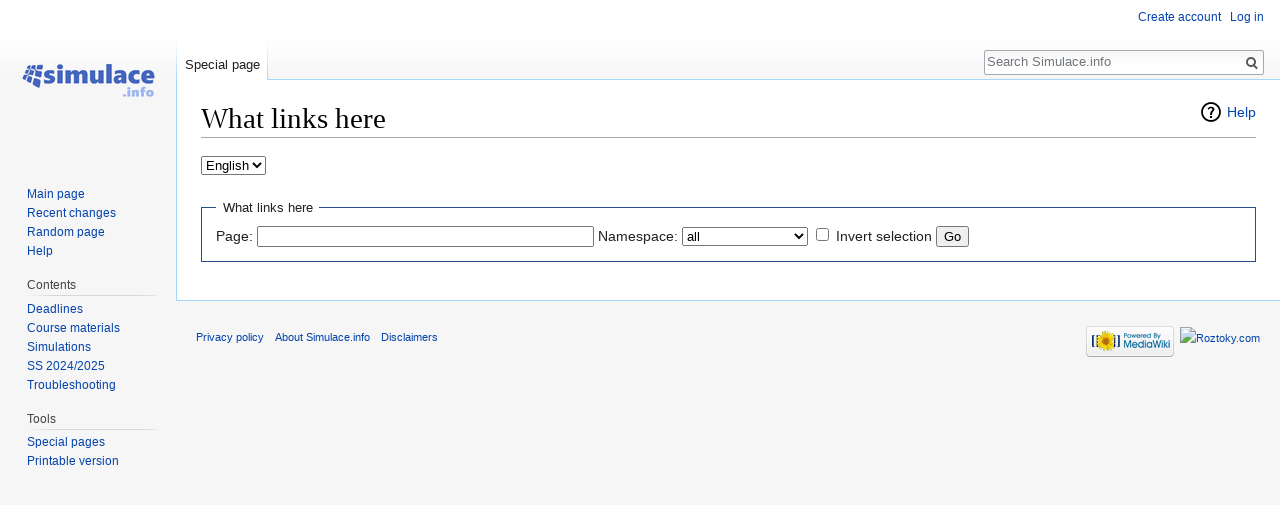

--- FILE ---
content_type: text/html; charset=utf-8
request_url: https://www.google.com/recaptcha/api2/aframe
body_size: 268
content:
<!DOCTYPE HTML><html><head><meta http-equiv="content-type" content="text/html; charset=UTF-8"></head><body><script nonce="6dZ3G4iuL-L9OWNp1UvpfQ">/** Anti-fraud and anti-abuse applications only. See google.com/recaptcha */ try{var clients={'sodar':'https://pagead2.googlesyndication.com/pagead/sodar?'};window.addEventListener("message",function(a){try{if(a.source===window.parent){var b=JSON.parse(a.data);var c=clients[b['id']];if(c){var d=document.createElement('img');d.src=c+b['params']+'&rc='+(localStorage.getItem("rc::a")?sessionStorage.getItem("rc::b"):"");window.document.body.appendChild(d);sessionStorage.setItem("rc::e",parseInt(sessionStorage.getItem("rc::e")||0)+1);localStorage.setItem("rc::h",'1769533920894');}}}catch(b){}});window.parent.postMessage("_grecaptcha_ready", "*");}catch(b){}</script></body></html>

--- FILE ---
content_type: text/javascript; charset=utf-8
request_url: https://www.simulace.info/load.php?debug=false&lang=en&modules=startup&only=scripts&skin=vector
body_size: 6562
content:
window.mwPerformance=(window.performance&&performance.mark)?performance:{mark:function(){}};window.mwNow=(function(){var perf=window.performance,navStart=perf&&perf.timing&&perf.timing.navigationStart;return navStart&&typeof perf.now==='function'?function(){return navStart+perf.now();}:function(){return Date.now();};}());window.isCompatible=function(str){var ua=str||navigator.userAgent;return!!((function(){'use strict';return!this&&!!Function.prototype.bind&&!!window.JSON;}())&&'querySelector'in document&&'localStorage'in window&&'addEventListener'in window&&!(ua.match(/MSIE 10|webOS\/1\.[0-4]|SymbianOS|Series60|NetFront|Opera Mini|S40OviBrowser|MeeGo|Android.+Glass|^Mozilla\/5\.0 .+ Gecko\/$|googleweblight/)||ua.match(/PlayStation/i)));};(function(){var NORLQ,script;if(!isCompatible()){document.documentElement.className=document.documentElement.className.replace(/(^|\s)client-js(\s|$)/,'$1client-nojs$2');NORLQ=window.NORLQ||[];while(NORLQ.length){NORLQ.shift()();}window.NORLQ={push:
function(fn){fn();}};window.RLQ={push:function(){}};return;}function startUp(){mw.config=new mw.Map(true);mw.loader.addSource({"local":"/load.php"});mw.loader.register([["site","1a5lg2w",[1]],["site.styles","0oahqqg",[],"site"],["noscript","15axy45",[],"noscript"],["filepage","12udzae"],["user.groups","1k8kizw",[5]],["user","0y1qyt0",[6],"user"],["user.styles","1j8e04a",[],"user"],["user.defaults","04l81nc"],["user.options","0r5ungb",[7],"private"],["user.tokens","0gnp9j4",[],"private"],["mediawiki.language.data","1pox0t6",[177]],["mediawiki.skinning.elements","0l4hv8k"],["mediawiki.skinning.content","0jollc7"],["mediawiki.skinning.interface","02h00qt"],["mediawiki.skinning.content.parsoid","093zq8d"],["mediawiki.skinning.content.externallinks","07bx2yw"],["jquery.accessKeyLabel","0vkl0e2",[22,130]],["jquery.async","0vd9i2j"],["jquery.byteLength","08bq872",[131]],["jquery.byteLimit","1k8kizw",[37]],["jquery.checkboxShiftClick","0u37p7h"],["jquery.chosen","0z0vt1c"],["jquery.client",
"16g7v80"],["jquery.color","0dcg03d",[24]],["jquery.colorUtil","1lqim2y"],["jquery.confirmable","19zde65",[178]],["jquery.cookie","0v1om50"],["jquery.expandableField","05hbx72"],["jquery.farbtastic","03m5179",[24]],["jquery.footHovzer","16qshgc"],["jquery.form","01jsbtt"],["jquery.fullscreen","102dpph"],["jquery.getAttrs","08ma25u"],["jquery.hidpi","131a1w6"],["jquery.highlightText","0vera02",[130]],["jquery.hoverIntent","01y272n"],["jquery.i18n","1ivrmv2",[176]],["jquery.lengthLimit","0saw0sm",[131]],["jquery.localize","1mw8ztn"],["jquery.makeCollapsible","1h8plnd"],["jquery.mockjax","1u69bk8"],["jquery.mw-jump","0dr9g0a"],["jquery.qunit","02xnswk"],["jquery.spinner","1nl6ypd"],["jquery.jStorage","01vr4lt"],["jquery.suggestions","0o78sx2",[34]],["jquery.tabIndex","004ktkz"],["jquery.tablesorter","0s1vqay",[130,179]],["jquery.textSelection","1i7nzfn",[22]],["jquery.throttle-debounce","0idfkh4"],["jquery.xmldom","039ohg3"],["jquery.tipsy","0am347t"],["jquery.ui.core","0gr8mkp",[53],
"jquery.ui"],["jquery.ui.core.styles","0bdekrf",[],"jquery.ui"],["jquery.ui.accordion","0dbrld4",[52,72],"jquery.ui"],["jquery.ui.autocomplete","13b2ygx",[61],"jquery.ui"],["jquery.ui.button","1c48t60",[52,72],"jquery.ui"],["jquery.ui.datepicker","0mal336",[52],"jquery.ui"],["jquery.ui.dialog","0nyaoh4",[56,59,63,65],"jquery.ui"],["jquery.ui.draggable","1gpbngy",[52,62],"jquery.ui"],["jquery.ui.droppable","0vmaw7v",[59],"jquery.ui"],["jquery.ui.menu","02mfzmm",[52,63,72],"jquery.ui"],["jquery.ui.mouse","0saner2",[72],"jquery.ui"],["jquery.ui.position","1bcs3x3",[],"jquery.ui"],["jquery.ui.progressbar","0n2oxmw",[52,72],"jquery.ui"],["jquery.ui.resizable","04c62q9",[52,62],"jquery.ui"],["jquery.ui.selectable","0m90nha",[52,62],"jquery.ui"],["jquery.ui.slider","1dzi5du",[52,62],"jquery.ui"],["jquery.ui.sortable","0f9fwpq",[52,62],"jquery.ui"],["jquery.ui.spinner","0ki2ruu",[56],"jquery.ui"],["jquery.ui.tabs","06fufjp",[52,72],"jquery.ui"],["jquery.ui.tooltip","0m9ucgl",[52,63,72],
"jquery.ui"],["jquery.ui.widget","1wia5j8",[],"jquery.ui"],["jquery.effects.core","03funfl",[],"jquery.ui"],["jquery.effects.blind","0rg4500",[73],"jquery.ui"],["jquery.effects.bounce","0p3h4sk",[73],"jquery.ui"],["jquery.effects.clip","1jp8yr9",[73],"jquery.ui"],["jquery.effects.drop","16ek0ll",[73],"jquery.ui"],["jquery.effects.explode","0lrm58q",[73],"jquery.ui"],["jquery.effects.fade","0vvdi80",[73],"jquery.ui"],["jquery.effects.fold","1bdu0pw",[73],"jquery.ui"],["jquery.effects.highlight","1r2ijgm",[73],"jquery.ui"],["jquery.effects.pulsate","0r49h1i",[73],"jquery.ui"],["jquery.effects.scale","1vb9hlu",[73],"jquery.ui"],["jquery.effects.shake","11vgpzl",[73],"jquery.ui"],["jquery.effects.slide","1cwh2gu",[73],"jquery.ui"],["jquery.effects.transfer","1wihf2k",[73],"jquery.ui"],["json","1k8kizw"],["moment","0gae3ju",[174]],["mediawiki.apihelp","0mmouxt"],["mediawiki.template","0j5o33l"],["mediawiki.template.mustache","0z32dp1",[90]],["mediawiki.template.regexp","047phcn",[90]],[
"mediawiki.apipretty","19v5q8f"],["mediawiki.api","06yqyaw",[148,9]],["mediawiki.api.category","060abgo",[136,94]],["mediawiki.api.edit","1ti0cr7",[146]],["mediawiki.api.login","0durgl0",[94]],["mediawiki.api.options","1hn3uka",[94]],["mediawiki.api.parse","0mjfv0k",[94]],["mediawiki.api.upload","14s3nky",[96]],["mediawiki.api.user","10yd8nm",[94]],["mediawiki.api.watch","0ff00dq",[94]],["mediawiki.api.messages","07f3ien",[94]],["mediawiki.api.rollback","1ae9z54",[94]],["mediawiki.content.json","0zgsb97"],["mediawiki.confirmCloseWindow","1bjll3t"],["mediawiki.debug","1wr59w3",[29,273]],["mediawiki.diff.styles","069ciqe"],["mediawiki.feedback","084olob",[136,124,277]],["mediawiki.feedlink","0xog7jp"],["mediawiki.filewarning","1soik34",[273]],["mediawiki.ForeignApi","1gsubdi",[113]],["mediawiki.ForeignApi.core","1rgpda2",[94,269]],["mediawiki.helplink","1m8ep6l"],["mediawiki.hidpi","0ppcayo",[33],null,null,"return'srcset'in new Image();"],["mediawiki.hlist","0jdrnez"],[
"mediawiki.htmlform","1jhimol",[37,130]],["mediawiki.htmlform.checker","04dcc2v",[49]],["mediawiki.htmlform.ooui","01tg6ah",[273]],["mediawiki.htmlform.styles","156hi9d"],["mediawiki.htmlform.ooui.styles","0fw8wwy"],["mediawiki.icon","0pphw5z"],["mediawiki.inspect","0c13amx",[130,131]],["mediawiki.messagePoster","1x9w38z",[112]],["mediawiki.messagePoster.wikitext","1nn3pnw",[96,124]],["mediawiki.notification","0aa7hy0",[148,156]],["mediawiki.notify","0p4ft5k"],["mediawiki.notification.convertmessagebox","113vf91",[126]],["mediawiki.notification.convertmessagebox.styles","12meg2e"],["mediawiki.RegExp","0pxxlxg"],["mediawiki.String","0mfbu9u"],["mediawiki.pager.tablePager","0js54xl"],["mediawiki.searchSuggest","01oja18",[32,45,94]],["mediawiki.sectionAnchor","1r5er7k"],["mediawiki.storage","1pept4b"],["mediawiki.Title","0xbxph1",[131,148]],["mediawiki.Upload","091ui9s",[100]],["mediawiki.ForeignUpload","0to8oyi",[112,137]],["mediawiki.ForeignStructuredUpload.config","0msydx9"],[
"mediawiki.ForeignStructuredUpload","1orfvaz",[139,138]],["mediawiki.Upload.Dialog","03qakqx",[142]],["mediawiki.Upload.BookletLayout","1ocxff8",[136,137,178,266,88,275,277]],["mediawiki.ForeignStructuredUpload.BookletLayout","1yu3s8e",[140,142,103,182,256,251]],["mediawiki.toc","11vr1ay",[152]],["mediawiki.Uri","1w93okw",[148,92]],["mediawiki.user","1ac12ji",[101,135,8]],["mediawiki.userSuggest","08zkquv",[45,94]],["mediawiki.util","1hwa75w",[16,127]],["mediawiki.viewport","1xzn57f"],["mediawiki.checkboxtoggle","0jru6ls"],["mediawiki.checkboxtoggle.styles","0vnuq5x"],["mediawiki.cookie","1aesimm",[26]],["mediawiki.toolbar","0pnovtw",[48]],["mediawiki.experiments","1mgkqfj"],["mediawiki.editfont.styles","0r14ehx"],["mediawiki.visibleTimeout","12bj71h"],["mediawiki.action.delete","1tpghpn",[37,273]],["mediawiki.action.delete.file","1pxci5c",[37]],["mediawiki.action.edit","1yc2pwd",[48,160,94,155,254]],["mediawiki.action.edit.styles","0alvnh9"],["mediawiki.action.edit.collapsibleFooter",
"1eqkzf7",[39,122,135]],["mediawiki.action.edit.preview","0gohgsg",[43,48,94,108,178,273]],["mediawiki.action.history","1vfj2cg"],["mediawiki.action.history.styles","1vbj1k0"],["mediawiki.action.view.dblClickEdit","16m9a2p",[148,8]],["mediawiki.action.view.metadata","1no4jko",[173]],["mediawiki.action.view.categoryPage.styles","0czjm9z"],["mediawiki.action.view.postEdit","1qy7j9e",[178,126]],["mediawiki.action.view.redirect","0ki1vbd",[22]],["mediawiki.action.view.redirectPage","0qa3w46"],["mediawiki.action.view.rightClickEdit","0bwztin"],["mediawiki.action.edit.editWarning","1upvvkm",[48,106,178]],["mediawiki.action.view.filepage","1iukboi"],["mediawiki.language","10723e3",[175,10]],["mediawiki.cldr","0jxmfdx",[176]],["mediawiki.libs.pluralruleparser","18ye0un"],["mediawiki.language.init","11l83qj"],["mediawiki.jqueryMsg","1hf98bi",[174,148,8]],["mediawiki.language.months","07n3huy",[174]],["mediawiki.language.names","0cfo43y",[177]],["mediawiki.language.specialCharacters","0meovla",[
174]],["mediawiki.libs.jpegmeta","06amh5m"],["mediawiki.page.gallery","1n1oerp",[49,184]],["mediawiki.page.gallery.styles","1b791lu"],["mediawiki.page.gallery.slideshow","1xk5vzp",[136,94,275,290]],["mediawiki.page.ready","1g5aovc",[16,20,41]],["mediawiki.page.startup","0065dfv"],["mediawiki.page.patrol.ajax","176wv41",[43,136,94]],["mediawiki.page.watch.ajax","03bvgun",[136,102,178]],["mediawiki.page.rollback","0lbabsv",[43,104]],["mediawiki.page.image.pagination","0mg35aa",[43,148]],["mediawiki.rcfilters.filters.base.styles","0f9x6mk"],["mediawiki.rcfilters.highlightCircles.seenunseen.styles","13hr29w"],["mediawiki.rcfilters.filters.dm","1gp5mjm",[131,145,98,178,146,269]],["mediawiki.rcfilters.filters.ui","1nzeuj9",[39,194,249,284,286,288,290]],["mediawiki.special","0scokl3"],["mediawiki.special.apisandbox.styles","12eigsf"],["mediawiki.special.apisandbox","1rrmv5h",[39,94,178,255,272]],["mediawiki.special.block","1w1jr9v",[117,148,257]],["mediawiki.special.changecredentials.js",
"1i9fp1c",[94,119]],["mediawiki.special.changeslist","1u3ivcz"],["mediawiki.special.changeslist.enhanced","1a0lrez"],["mediawiki.special.changeslist.legend","0x5obxb"],["mediawiki.special.changeslist.legend.js","13y4wxy",[39,152]],["mediawiki.special.changeslist.visitedstatus","0mgxbx3"],["mediawiki.special.comparepages.styles","0436q9q"],["mediawiki.special.contributions","0hgy3tx",[178,251]],["mediawiki.special.edittags","167h9fg",[21,37]],["mediawiki.special.edittags.styles","1n81zmt"],["mediawiki.special.import","01ns7ck"],["mediawiki.special.movePage","1g8eq3x",[249,254]],["mediawiki.special.movePage.styles","0d23x3d"],["mediawiki.special.pageLanguage","0es74dh",[273]],["mediawiki.special.pagesWithProp","16w1c2e"],["mediawiki.special.preferences","1mj3hda",[106,174,128]],["mediawiki.special.preferences.styles","0cz3fuf"],["mediawiki.special.recentchanges","1axal1m"],["mediawiki.special.revisionDelete","1bdbzxm",[37]],["mediawiki.special.search","11kesr2",[264]],[
"mediawiki.special.search.commonsInterwikiWidget","12grb3f",[145,94,178]],["mediawiki.special.search.interwikiwidget.styles","1trjiss"],["mediawiki.special.search.styles","0gqtyf5"],["mediawiki.special.undelete","0ap4q9s",[249,254]],["mediawiki.special.unwatchedPages","0429gv2",[136,102]],["mediawiki.special.upload","11gn5od",[43,136,99,106,178,182,226,90]],["mediawiki.special.upload.styles","0kfm1h1"],["mediawiki.special.userlogin.common.styles","0aso7pi"],["mediawiki.special.userlogin.login.styles","0obshni"],["mediawiki.special.userlogin.signup.js","1tk7wjj",[94,118,178]],["mediawiki.special.userlogin.signup.styles","0tejozp"],["mediawiki.special.userrights","0i04e57",[37,128]],["mediawiki.special.watchlist","1gsjhmr",[136,102,178,273]],["mediawiki.special.watchlist.styles","1vcgznm"],["mediawiki.special.version","1x9lcbg"],["mediawiki.legacy.config","0wl74kg"],["mediawiki.legacy.commonPrint","1cly3k5"],["mediawiki.legacy.protect","1bsxrac",[37]],["mediawiki.legacy.shared","06x56gx"
],["mediawiki.legacy.oldshared","0y74gwv"],["mediawiki.legacy.wikibits","0ll6gno"],["mediawiki.ui","0zbm2n5"],["mediawiki.ui.checkbox","118tlsm"],["mediawiki.ui.radio","09vfbjs"],["mediawiki.ui.anchor","0fg8g2b"],["mediawiki.ui.button","179kszk"],["mediawiki.ui.input","00ikh8i"],["mediawiki.ui.icon","1vt1bw9"],["mediawiki.ui.text","1xfklro"],["mediawiki.widgets","00oyizw",[136,94,250,275]],["mediawiki.widgets.styles","1m090fz"],["mediawiki.widgets.DateInputWidget","0dh5byw",[252,88,275]],["mediawiki.widgets.DateInputWidget.styles","1ih1nln"],["mediawiki.widgets.visibleByteLimit","1k8kizw",[254]],["mediawiki.widgets.visibleLengthLimit","1rj9ckp",[37,273]],["mediawiki.widgets.datetime","0tbgm1k",[273,291,292]],["mediawiki.widgets.CategoryMultiselectWidget","1ixjh7s",[112,136,275]],["mediawiki.widgets.SelectWithInputWidget","0vduah2",[258,275]],["mediawiki.widgets.SelectWithInputWidget.styles","09w5qjd"],["mediawiki.widgets.SizeFilterWidget","1j5y7z1",[260,275]],[
"mediawiki.widgets.SizeFilterWidget.styles","0ktlas8"],["mediawiki.widgets.MediaSearch","0sgzfik",[112,136,275]],["mediawiki.widgets.UserInputWidget","1ueoqzs",[94,275]],["mediawiki.widgets.UsersMultiselectWidget","17odhk2",[94,275]],["mediawiki.widgets.SearchInputWidget","13g26nt",[133,249]],["mediawiki.widgets.SearchInputWidget.styles","1ftld05"],["mediawiki.widgets.StashedFileWidget","126ukb7",[94,273]],["es5-shim","1k8kizw"],["dom-level2-shim","1k8kizw"],["oojs","04gx5ow"],["mediawiki.router","03yog51",[271]],["oojs-router","0phz86d",[269]],["oojs-ui","1k8kizw",[276,275,277]],["oojs-ui-core","0p6kf8i",[174,269,274,281,282,287,278,279]],["oojs-ui-core.styles","1vaqd3u"],["oojs-ui-widgets","1gdhgxh",[273,283,291,292]],["oojs-ui-toolbars","1jvbo5g",[273,292]],["oojs-ui-windows","0x8e7g9",[273,292]],["oojs-ui.styles.indicators","10ltgui"],["oojs-ui.styles.textures","0jnmp22"],["oojs-ui.styles.icons-accessibility","0b35tiz"],["oojs-ui.styles.icons-alerts","14ixxwv"],[
"oojs-ui.styles.icons-content","1pj2rox"],["oojs-ui.styles.icons-editing-advanced","0sd4u88"],["oojs-ui.styles.icons-editing-core","1vfqzof"],["oojs-ui.styles.icons-editing-list","0e2gfx7"],["oojs-ui.styles.icons-editing-styling","1mwkek4"],["oojs-ui.styles.icons-interactions","1ub5wkq"],["oojs-ui.styles.icons-layout","04k66tx"],["oojs-ui.styles.icons-location","0d578kt"],["oojs-ui.styles.icons-media","1bf1mrw"],["oojs-ui.styles.icons-moderation","0bqyoqi"],["oojs-ui.styles.icons-movement","0h7mrjn"],["oojs-ui.styles.icons-user","1vpiy9r"],["oojs-ui.styles.icons-wikimedia","12xl0xd"],["skins.monobook.styles","0uig1to"],["skins.timeless","1nksdcy"],["skins.timeless.misc","0g32fq8"],["skins.timeless.js","0j03mfw"],["skins.timeless.mobile","1y4h5w2"],["skins.vector.styles","0lyzm3j"],["skins.vector.styles.responsive","0umpd9z"],["skins.vector.js","1ulh6jy",[46,49]],["ext.math.styles","11w76xj"],["ext.math.scripts","17sv070"],["ext.math.editbutton.enabler","1ps4t85"],[
"ext.math.visualEditor","00ufxb0",[303,"ext.visualEditor.mwcore"]],["ext.math.visualEditor.mathSymbolsData","0j00ryw",[306]],["ext.math.visualEditor.mathSymbols","0b88z9o",[307]],["ext.math.visualEditor.chemSymbolsData","0ar9ku9",[306]],["ext.math.visualEditor.chemSymbols","1qpcmvo",[309]],["ext.cite.styles","1pw47br"],["ext.cite.a11y","0o1vr98"],["ext.cite.style","1rbddak"],["ext.confirmEdit.editPreview.ipwhitelist.styles","12ucdq2"],["ext.languageSelector","0uis5zo"]]);;mw.config.set({"wgLoadScript":"/load.php","debug":!1,"skin":"vector","stylepath":"/skins","wgUrlProtocols":"bitcoin\\:|ftp\\:\\/\\/|ftps\\:\\/\\/|geo\\:|git\\:\\/\\/|gopher\\:\\/\\/|http\\:\\/\\/|https\\:\\/\\/|irc\\:\\/\\/|ircs\\:\\/\\/|magnet\\:|mailto\\:|mms\\:\\/\\/|news\\:|nntp\\:\\/\\/|redis\\:\\/\\/|sftp\\:\\/\\/|sip\\:|sips\\:|sms\\:|ssh\\:\\/\\/|svn\\:\\/\\/|tel\\:|telnet\\:\\/\\/|urn\\:|worldwind\\:\\/\\/|xmpp\\:|\\/\\/","wgArticlePath":"/index.php/$1","wgScriptPath":"","wgScript":"/index.php",
"wgSearchType":null,"wgVariantArticlePath":!1,"wgActionPaths":{},"wgServer":"http://www.simulace.info","wgServerName":"www.simulace.info","wgUserLanguage":"en","wgContentLanguage":"en","wgTranslateNumerals":!0,"wgVersion":"1.31.1","wgEnableAPI":!0,"wgEnableWriteAPI":!0,"wgMainPageTitle":"Main Page","wgFormattedNamespaces":{"-2":"Media","-1":"Special","0":"","1":"Talk","2":"User","3":"User talk","4":"Simulace.info","5":"Simulace.info talk","6":"File","7":"File talk","8":"MediaWiki","9":"MediaWiki talk","10":"Template","11":"Template talk","12":"Help","13":"Help talk","14":"Category","15":"Category talk"},"wgNamespaceIds":{"media":-2,"special":-1,"":0,"talk":1,"user":2,"user_talk":3,"simulace.info":4,"simulace.info_talk":5,"file":6,"file_talk":7,"mediawiki":8,"mediawiki_talk":9,"template":10,"template_talk":11,"help":12,"help_talk":13,"category":14,"category_talk":15,"image":6,"image_talk":7,"project":4,"project_talk":5},"wgContentNamespaces":[0],"wgSiteName":"Simulace.info",
"wgDBname":"simulaceinfo_www","wgExtraSignatureNamespaces":[],"wgAvailableSkins":{"monobook":"MonoBook","timeless":"Timeless","vector":"Vector","fallback":"Fallback","apioutput":"ApiOutput"},"wgExtensionAssetsPath":"/extensions","wgCookiePrefix":"simulaceinfo_www","wgCookieDomain":"","wgCookiePath":"/","wgCookieExpiration":2592000,"wgResourceLoaderMaxQueryLength":-1,"wgCaseSensitiveNamespaces":[],"wgLegalTitleChars":" %!\"$&'()*,\\-./0-9:;=?@A-Z\\\\\\^_`a-z~+\\u0080-\\uFFFF","wgIllegalFileChars":":/\\\\","wgResourceLoaderStorageVersion":1,"wgResourceLoaderStorageEnabled":!0,"wgForeignUploadTargets":["local"],"wgEnableUploads":!0,"wgCommentByteLimit":255,"wgCommentCodePointLimit":null,"wgCiteVisualEditorOtherGroup":!1,"wgCiteResponsiveReferences":!0});var RLQ=window.RLQ||[];while(RLQ.length){RLQ.shift()();}window.RLQ={push:function(fn){fn();}};window.NORLQ={push:function(){}};}window.mediaWikiLoadStart=mwNow();mwPerformance.mark('mwLoadStart');script=document.createElement(
'script');script.src="/load.php?debug=false&lang=en&modules=jquery%2Cmediawiki&only=scripts&skin=vector&version=189zdm4";script.onload=function(){script.onload=null;script=null;startUp();};document.head.appendChild(script);}());
